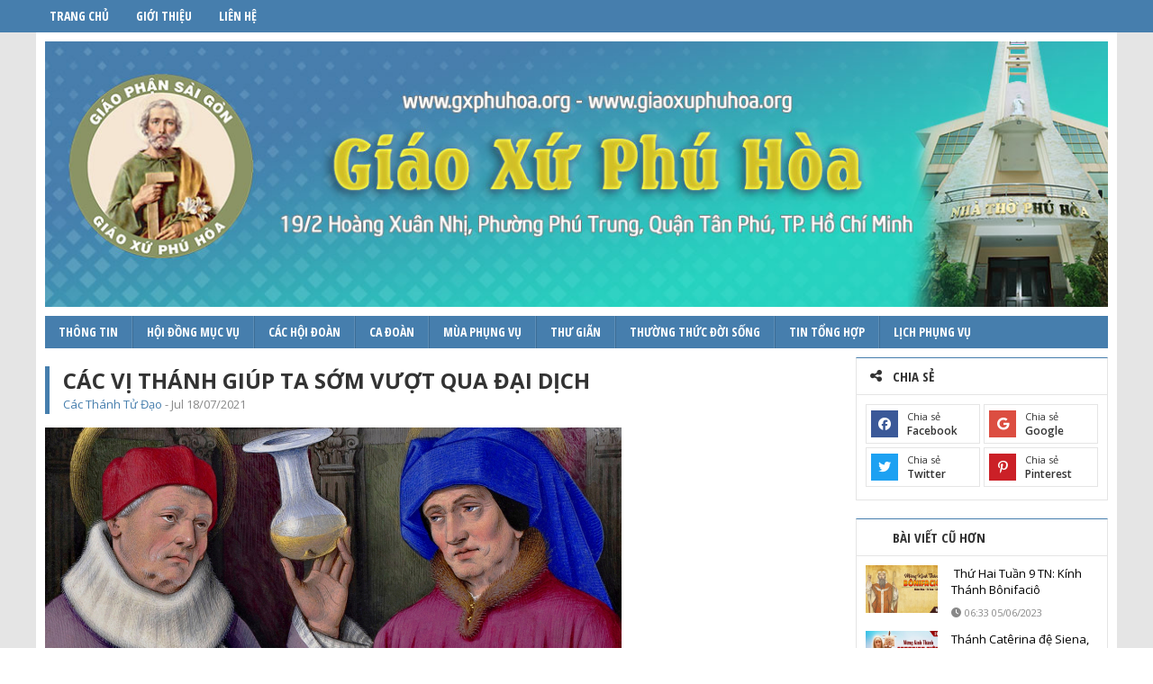

--- FILE ---
content_type: text/html; charset=UTF-8
request_url: https://gxphuhoa.org/cac-vi-thanh-giup-ta-som-vuot-qua-dai-dich/
body_size: 10901
content:
<!DOCTYPE html>
<html lang="en">
<head>
	<meta name="google-site-verification" content="VUa6IUNocXA8KpA8r3XwF8SnbhG5Q_Llyord2qEDMTM" />
	<meta name="viewport" content="width=device-width, initial-scale=1" />
	<meta charset="UTF-8">
	<!-- META FACEBOOK -->
	<meta property="fb:app_id" content="429770550507123"/>
	<meta property="og:url" content="https://gxphuhoa.org/cac-vi-thanh-giup-ta-som-vuot-qua-dai-dich/"> 
	<meta property="og:type" content="article">
	<meta property="og:title" content="Các vị Thánh giúp ta sớm vượt qua đại dịch"> 
	<meta property="og:image" content="https://gxphuhoa.org/wp-content/uploads/2021/07/st-simon-the-stylite-570x285.jpg"> 
	<meta property="og:site_name" content="Các vị Thánh giúp ta sớm vượt qua đại dịch">
	<meta property="og:description" content="Vì thế, ta khó mà biết được khi nào đại dịch này chấm dứt, nhưng ta biết rõ mình cần cầu xin ơn cứu giúp từ trên cao.">
	<!-- META GOOGLE -->
	<meta name="google" content="nositelinkssearchbox" />
	<meta name="description" content="Vì thế, ta khó mà biết được khi nào đại dịch này chấm dứt, nhưng ta biết rõ mình cần cầu xin ơn cứu giúp từ trên cao.">
	<meta name="keywords" content="Các vị Thánh giúp ta sớm vượt qua đại dịch">
	<meta name="robots" content="nofollow" />
	<meta name="googlebot" content="nofollow" />
	<!-- FAVICON -->
	<link rel=icon href="https://gxphuhoa.org/wp-content/themes/maintheme/images/favicon.ico" sizes="16x16" type="image/png">
	<!-- META -->
	<meta name="viewport" content="width=device-width, initial-scale=1" />
	<meta charset="UTF-8">
	<title>Các vị Thánh giúp ta sớm vượt qua đại dịch</title>
	<meta name='robots' content='max-image-preview:large' />
<link rel="alternate" title="oEmbed (JSON)" type="application/json+oembed" href="https://gxphuhoa.org/wp-json/oembed/1.0/embed?url=https%3A%2F%2Fgxphuhoa.org%2Fcac-vi-thanh-giup-ta-som-vuot-qua-dai-dich%2F" />
<link rel="alternate" title="oEmbed (XML)" type="text/xml+oembed" href="https://gxphuhoa.org/wp-json/oembed/1.0/embed?url=https%3A%2F%2Fgxphuhoa.org%2Fcac-vi-thanh-giup-ta-som-vuot-qua-dai-dich%2F&#038;format=xml" />
<style id='wp-img-auto-sizes-contain-inline-css' type='text/css'>
img:is([sizes=auto i],[sizes^="auto," i]){contain-intrinsic-size:3000px 1500px}
/*# sourceURL=wp-img-auto-sizes-contain-inline-css */
</style>
<style id='wp-block-library-inline-css' type='text/css'>
:root{--wp-block-synced-color:#7a00df;--wp-block-synced-color--rgb:122,0,223;--wp-bound-block-color:var(--wp-block-synced-color);--wp-editor-canvas-background:#ddd;--wp-admin-theme-color:#007cba;--wp-admin-theme-color--rgb:0,124,186;--wp-admin-theme-color-darker-10:#006ba1;--wp-admin-theme-color-darker-10--rgb:0,107,160.5;--wp-admin-theme-color-darker-20:#005a87;--wp-admin-theme-color-darker-20--rgb:0,90,135;--wp-admin-border-width-focus:2px}@media (min-resolution:192dpi){:root{--wp-admin-border-width-focus:1.5px}}.wp-element-button{cursor:pointer}:root .has-very-light-gray-background-color{background-color:#eee}:root .has-very-dark-gray-background-color{background-color:#313131}:root .has-very-light-gray-color{color:#eee}:root .has-very-dark-gray-color{color:#313131}:root .has-vivid-green-cyan-to-vivid-cyan-blue-gradient-background{background:linear-gradient(135deg,#00d084,#0693e3)}:root .has-purple-crush-gradient-background{background:linear-gradient(135deg,#34e2e4,#4721fb 50%,#ab1dfe)}:root .has-hazy-dawn-gradient-background{background:linear-gradient(135deg,#faaca8,#dad0ec)}:root .has-subdued-olive-gradient-background{background:linear-gradient(135deg,#fafae1,#67a671)}:root .has-atomic-cream-gradient-background{background:linear-gradient(135deg,#fdd79a,#004a59)}:root .has-nightshade-gradient-background{background:linear-gradient(135deg,#330968,#31cdcf)}:root .has-midnight-gradient-background{background:linear-gradient(135deg,#020381,#2874fc)}:root{--wp--preset--font-size--normal:16px;--wp--preset--font-size--huge:42px}.has-regular-font-size{font-size:1em}.has-larger-font-size{font-size:2.625em}.has-normal-font-size{font-size:var(--wp--preset--font-size--normal)}.has-huge-font-size{font-size:var(--wp--preset--font-size--huge)}.has-text-align-center{text-align:center}.has-text-align-left{text-align:left}.has-text-align-right{text-align:right}.has-fit-text{white-space:nowrap!important}#end-resizable-editor-section{display:none}.aligncenter{clear:both}.items-justified-left{justify-content:flex-start}.items-justified-center{justify-content:center}.items-justified-right{justify-content:flex-end}.items-justified-space-between{justify-content:space-between}.screen-reader-text{border:0;clip-path:inset(50%);height:1px;margin:-1px;overflow:hidden;padding:0;position:absolute;width:1px;word-wrap:normal!important}.screen-reader-text:focus{background-color:#ddd;clip-path:none;color:#444;display:block;font-size:1em;height:auto;left:5px;line-height:normal;padding:15px 23px 14px;text-decoration:none;top:5px;width:auto;z-index:100000}html :where(.has-border-color){border-style:solid}html :where([style*=border-top-color]){border-top-style:solid}html :where([style*=border-right-color]){border-right-style:solid}html :where([style*=border-bottom-color]){border-bottom-style:solid}html :where([style*=border-left-color]){border-left-style:solid}html :where([style*=border-width]){border-style:solid}html :where([style*=border-top-width]){border-top-style:solid}html :where([style*=border-right-width]){border-right-style:solid}html :where([style*=border-bottom-width]){border-bottom-style:solid}html :where([style*=border-left-width]){border-left-style:solid}html :where(img[class*=wp-image-]){height:auto;max-width:100%}:where(figure){margin:0 0 1em}html :where(.is-position-sticky){--wp-admin--admin-bar--position-offset:var(--wp-admin--admin-bar--height,0px)}@media screen and (max-width:600px){html :where(.is-position-sticky){--wp-admin--admin-bar--position-offset:0px}}

/*# sourceURL=wp-block-library-inline-css */
</style><style id='global-styles-inline-css' type='text/css'>
:root{--wp--preset--aspect-ratio--square: 1;--wp--preset--aspect-ratio--4-3: 4/3;--wp--preset--aspect-ratio--3-4: 3/4;--wp--preset--aspect-ratio--3-2: 3/2;--wp--preset--aspect-ratio--2-3: 2/3;--wp--preset--aspect-ratio--16-9: 16/9;--wp--preset--aspect-ratio--9-16: 9/16;--wp--preset--color--black: #000000;--wp--preset--color--cyan-bluish-gray: #abb8c3;--wp--preset--color--white: #ffffff;--wp--preset--color--pale-pink: #f78da7;--wp--preset--color--vivid-red: #cf2e2e;--wp--preset--color--luminous-vivid-orange: #ff6900;--wp--preset--color--luminous-vivid-amber: #fcb900;--wp--preset--color--light-green-cyan: #7bdcb5;--wp--preset--color--vivid-green-cyan: #00d084;--wp--preset--color--pale-cyan-blue: #8ed1fc;--wp--preset--color--vivid-cyan-blue: #0693e3;--wp--preset--color--vivid-purple: #9b51e0;--wp--preset--gradient--vivid-cyan-blue-to-vivid-purple: linear-gradient(135deg,rgb(6,147,227) 0%,rgb(155,81,224) 100%);--wp--preset--gradient--light-green-cyan-to-vivid-green-cyan: linear-gradient(135deg,rgb(122,220,180) 0%,rgb(0,208,130) 100%);--wp--preset--gradient--luminous-vivid-amber-to-luminous-vivid-orange: linear-gradient(135deg,rgb(252,185,0) 0%,rgb(255,105,0) 100%);--wp--preset--gradient--luminous-vivid-orange-to-vivid-red: linear-gradient(135deg,rgb(255,105,0) 0%,rgb(207,46,46) 100%);--wp--preset--gradient--very-light-gray-to-cyan-bluish-gray: linear-gradient(135deg,rgb(238,238,238) 0%,rgb(169,184,195) 100%);--wp--preset--gradient--cool-to-warm-spectrum: linear-gradient(135deg,rgb(74,234,220) 0%,rgb(151,120,209) 20%,rgb(207,42,186) 40%,rgb(238,44,130) 60%,rgb(251,105,98) 80%,rgb(254,248,76) 100%);--wp--preset--gradient--blush-light-purple: linear-gradient(135deg,rgb(255,206,236) 0%,rgb(152,150,240) 100%);--wp--preset--gradient--blush-bordeaux: linear-gradient(135deg,rgb(254,205,165) 0%,rgb(254,45,45) 50%,rgb(107,0,62) 100%);--wp--preset--gradient--luminous-dusk: linear-gradient(135deg,rgb(255,203,112) 0%,rgb(199,81,192) 50%,rgb(65,88,208) 100%);--wp--preset--gradient--pale-ocean: linear-gradient(135deg,rgb(255,245,203) 0%,rgb(182,227,212) 50%,rgb(51,167,181) 100%);--wp--preset--gradient--electric-grass: linear-gradient(135deg,rgb(202,248,128) 0%,rgb(113,206,126) 100%);--wp--preset--gradient--midnight: linear-gradient(135deg,rgb(2,3,129) 0%,rgb(40,116,252) 100%);--wp--preset--font-size--small: 13px;--wp--preset--font-size--medium: 20px;--wp--preset--font-size--large: 36px;--wp--preset--font-size--x-large: 42px;--wp--preset--spacing--20: 0.44rem;--wp--preset--spacing--30: 0.67rem;--wp--preset--spacing--40: 1rem;--wp--preset--spacing--50: 1.5rem;--wp--preset--spacing--60: 2.25rem;--wp--preset--spacing--70: 3.38rem;--wp--preset--spacing--80: 5.06rem;--wp--preset--shadow--natural: 6px 6px 9px rgba(0, 0, 0, 0.2);--wp--preset--shadow--deep: 12px 12px 50px rgba(0, 0, 0, 0.4);--wp--preset--shadow--sharp: 6px 6px 0px rgba(0, 0, 0, 0.2);--wp--preset--shadow--outlined: 6px 6px 0px -3px rgb(255, 255, 255), 6px 6px rgb(0, 0, 0);--wp--preset--shadow--crisp: 6px 6px 0px rgb(0, 0, 0);}:where(.is-layout-flex){gap: 0.5em;}:where(.is-layout-grid){gap: 0.5em;}body .is-layout-flex{display: flex;}.is-layout-flex{flex-wrap: wrap;align-items: center;}.is-layout-flex > :is(*, div){margin: 0;}body .is-layout-grid{display: grid;}.is-layout-grid > :is(*, div){margin: 0;}:where(.wp-block-columns.is-layout-flex){gap: 2em;}:where(.wp-block-columns.is-layout-grid){gap: 2em;}:where(.wp-block-post-template.is-layout-flex){gap: 1.25em;}:where(.wp-block-post-template.is-layout-grid){gap: 1.25em;}.has-black-color{color: var(--wp--preset--color--black) !important;}.has-cyan-bluish-gray-color{color: var(--wp--preset--color--cyan-bluish-gray) !important;}.has-white-color{color: var(--wp--preset--color--white) !important;}.has-pale-pink-color{color: var(--wp--preset--color--pale-pink) !important;}.has-vivid-red-color{color: var(--wp--preset--color--vivid-red) !important;}.has-luminous-vivid-orange-color{color: var(--wp--preset--color--luminous-vivid-orange) !important;}.has-luminous-vivid-amber-color{color: var(--wp--preset--color--luminous-vivid-amber) !important;}.has-light-green-cyan-color{color: var(--wp--preset--color--light-green-cyan) !important;}.has-vivid-green-cyan-color{color: var(--wp--preset--color--vivid-green-cyan) !important;}.has-pale-cyan-blue-color{color: var(--wp--preset--color--pale-cyan-blue) !important;}.has-vivid-cyan-blue-color{color: var(--wp--preset--color--vivid-cyan-blue) !important;}.has-vivid-purple-color{color: var(--wp--preset--color--vivid-purple) !important;}.has-black-background-color{background-color: var(--wp--preset--color--black) !important;}.has-cyan-bluish-gray-background-color{background-color: var(--wp--preset--color--cyan-bluish-gray) !important;}.has-white-background-color{background-color: var(--wp--preset--color--white) !important;}.has-pale-pink-background-color{background-color: var(--wp--preset--color--pale-pink) !important;}.has-vivid-red-background-color{background-color: var(--wp--preset--color--vivid-red) !important;}.has-luminous-vivid-orange-background-color{background-color: var(--wp--preset--color--luminous-vivid-orange) !important;}.has-luminous-vivid-amber-background-color{background-color: var(--wp--preset--color--luminous-vivid-amber) !important;}.has-light-green-cyan-background-color{background-color: var(--wp--preset--color--light-green-cyan) !important;}.has-vivid-green-cyan-background-color{background-color: var(--wp--preset--color--vivid-green-cyan) !important;}.has-pale-cyan-blue-background-color{background-color: var(--wp--preset--color--pale-cyan-blue) !important;}.has-vivid-cyan-blue-background-color{background-color: var(--wp--preset--color--vivid-cyan-blue) !important;}.has-vivid-purple-background-color{background-color: var(--wp--preset--color--vivid-purple) !important;}.has-black-border-color{border-color: var(--wp--preset--color--black) !important;}.has-cyan-bluish-gray-border-color{border-color: var(--wp--preset--color--cyan-bluish-gray) !important;}.has-white-border-color{border-color: var(--wp--preset--color--white) !important;}.has-pale-pink-border-color{border-color: var(--wp--preset--color--pale-pink) !important;}.has-vivid-red-border-color{border-color: var(--wp--preset--color--vivid-red) !important;}.has-luminous-vivid-orange-border-color{border-color: var(--wp--preset--color--luminous-vivid-orange) !important;}.has-luminous-vivid-amber-border-color{border-color: var(--wp--preset--color--luminous-vivid-amber) !important;}.has-light-green-cyan-border-color{border-color: var(--wp--preset--color--light-green-cyan) !important;}.has-vivid-green-cyan-border-color{border-color: var(--wp--preset--color--vivid-green-cyan) !important;}.has-pale-cyan-blue-border-color{border-color: var(--wp--preset--color--pale-cyan-blue) !important;}.has-vivid-cyan-blue-border-color{border-color: var(--wp--preset--color--vivid-cyan-blue) !important;}.has-vivid-purple-border-color{border-color: var(--wp--preset--color--vivid-purple) !important;}.has-vivid-cyan-blue-to-vivid-purple-gradient-background{background: var(--wp--preset--gradient--vivid-cyan-blue-to-vivid-purple) !important;}.has-light-green-cyan-to-vivid-green-cyan-gradient-background{background: var(--wp--preset--gradient--light-green-cyan-to-vivid-green-cyan) !important;}.has-luminous-vivid-amber-to-luminous-vivid-orange-gradient-background{background: var(--wp--preset--gradient--luminous-vivid-amber-to-luminous-vivid-orange) !important;}.has-luminous-vivid-orange-to-vivid-red-gradient-background{background: var(--wp--preset--gradient--luminous-vivid-orange-to-vivid-red) !important;}.has-very-light-gray-to-cyan-bluish-gray-gradient-background{background: var(--wp--preset--gradient--very-light-gray-to-cyan-bluish-gray) !important;}.has-cool-to-warm-spectrum-gradient-background{background: var(--wp--preset--gradient--cool-to-warm-spectrum) !important;}.has-blush-light-purple-gradient-background{background: var(--wp--preset--gradient--blush-light-purple) !important;}.has-blush-bordeaux-gradient-background{background: var(--wp--preset--gradient--blush-bordeaux) !important;}.has-luminous-dusk-gradient-background{background: var(--wp--preset--gradient--luminous-dusk) !important;}.has-pale-ocean-gradient-background{background: var(--wp--preset--gradient--pale-ocean) !important;}.has-electric-grass-gradient-background{background: var(--wp--preset--gradient--electric-grass) !important;}.has-midnight-gradient-background{background: var(--wp--preset--gradient--midnight) !important;}.has-small-font-size{font-size: var(--wp--preset--font-size--small) !important;}.has-medium-font-size{font-size: var(--wp--preset--font-size--medium) !important;}.has-large-font-size{font-size: var(--wp--preset--font-size--large) !important;}.has-x-large-font-size{font-size: var(--wp--preset--font-size--x-large) !important;}
/*# sourceURL=global-styles-inline-css */
</style>

<style id='classic-theme-styles-inline-css' type='text/css'>
/*! This file is auto-generated */
.wp-block-button__link{color:#fff;background-color:#32373c;border-radius:9999px;box-shadow:none;text-decoration:none;padding:calc(.667em + 2px) calc(1.333em + 2px);font-size:1.125em}.wp-block-file__button{background:#32373c;color:#fff;text-decoration:none}
/*# sourceURL=/wp-includes/css/classic-themes.min.css */
</style>
<link rel='stylesheet' id='gxStyleTemplate-css' href='https://gxphuhoa.org/wp-content/themes/maintheme/css/style.min.css?ver=6.9' type='text/css' media='all' />
<link rel='stylesheet' id='gxStyleDeco-css' href='https://gxphuhoa.org/wp-content/themes/muathuongnien/style.css?ver=6.9' type='text/css' media='all' />
<link rel='stylesheet' id='gxStyleNhaChoPhucSinh-css' href='https://gxphuhoa.org/wp-content/themes/maintheme/nha-cho-phuc-sinh/static/css/main.81ab7866.css?ver=6.9' type='text/css' media='all' />
<link rel="https://api.w.org/" href="https://gxphuhoa.org/wp-json/" /><link rel="alternate" title="JSON" type="application/json" href="https://gxphuhoa.org/wp-json/wp/v2/posts/38873" /><link rel="EditURI" type="application/rsd+xml" title="RSD" href="https://gxphuhoa.org/xmlrpc.php?rsd" />
<meta name="generator" content="WordPress 6.9" />
<link rel="canonical" href="https://gxphuhoa.org/cac-vi-thanh-giup-ta-som-vuot-qua-dai-dich/" />
<link rel='shortlink' href='https://gxphuhoa.org/?p=38873' />
</head>
<body>
	<script type="text/javascript">
	window.fbAsyncInit = function() {
		FB.init({
			appId            : '429770550507123',
			autoLogAppEvents : true,
			xfbml            : true,
			version          : 'v9.0'
		});
	};
	</script>
	<script async defer src="https://connect.facebook.net/en_US/sdk.js"></script>
	<div id="gx-container">
    <!--===HEADER===-->
    <div id="headTop" data-head-top>
      <div class="wrapper">
        <div class="menuNav">
          <ul>
            <li><a href="https://gxphuhoa.org">Trang chủ</a></li>
            <li><a class="iAbout fancybox.ajax" href="https://gxphuhoa.org/gioi-thieu-giao-xu/">Giới thiệu</a></li>
            <li><a href="https://gxphuhoa.org/?page_id=25093">Liên hệ</a></li>
          </ul>
        </div>
      </div>
    </div>
    <div class="wrapper">
      <div id="gx-header">
        <div id="headBanner" class="hidden-sm hidden-xs">
          <a href="https://gxphuhoa.org"><img src="https://gxphuhoa.org/wp-content/themes/muathuongnien/images/banner.jpg" alt=""></a>
        </div>
        <div id="headMenu" class="hidden-sm hidden-xs">
          <ul>
            <li><a href="">Thông tin</a>
              <ul>
                	<li class="cat-item cat-item-72"><a href="https://gxphuhoa.org/category/tin-tuc/tai-lieu-tham-khao/">Tài liệu tham khảo</a>
</li>
	<li class="cat-item cat-item-43"><a href="https://gxphuhoa.org/category/tin-tuc/tin-giao-hoi-hoan-vu/">Tin Giáo Hội Hoàn Vũ</a>
</li>
	<li class="cat-item cat-item-44"><a href="https://gxphuhoa.org/category/tin-tuc/tin-giao-hoi-viet-nam/">Tin Giáo Hội Việt Nam</a>
</li>
	<li class="cat-item cat-item-41"><a href="https://gxphuhoa.org/category/tin-tuc/tin-giao-xu/">Tin Giáo Xứ</a>
</li>
              </ul>
            </li>
            <li><a href="">Hội đồng mục vụ</a>
              <ul>
                	<li class="cat-item cat-item-47"><a href="https://gxphuhoa.org/category/giao-xu-phu-hoa/hoi-dong-muc-vu/khu-giao-1-thanh-phero/">Khu Giáo I Thánh Phêrô</a>
</li>
	<li class="cat-item cat-item-48"><a href="https://gxphuhoa.org/category/giao-xu-phu-hoa/hoi-dong-muc-vu/khu-giao-2-thanh-giuse/">Khu Giáo II Thánh Giuse</a>
</li>
	<li class="cat-item cat-item-49"><a href="https://gxphuhoa.org/category/giao-xu-phu-hoa/hoi-dong-muc-vu/khu-giao-3-thanh-martino/">Khu Giáo III Thánh Martinô</a>
</li>
	<li class="cat-item cat-item-50"><a href="https://gxphuhoa.org/category/giao-xu-phu-hoa/hoi-dong-muc-vu/khu-giao-4-duc-me-vo-nhiem/">Khu Giáo IV Đức Mẹ Vô Nhiễm</a>
</li>
	<li class="cat-item cat-item-51"><a href="https://gxphuhoa.org/category/giao-xu-phu-hoa/hoi-dong-muc-vu/khu-giao-5-thanh-phaolo/">Khu Giao V Thánh Phaolô Tông Đồ</a>
</li>
	<li class="cat-item cat-item-52"><a href="https://gxphuhoa.org/category/giao-xu-phu-hoa/hoi-dong-muc-vu/khu-giao-6-thanh-phanxico-xavie/">Khu Giao VI Thánh Phanxicô Xavie</a>
</li>
              </ul>
            </li>
            <li><a href="">Các hội đoàn</a>
              <ul>
                	<li class="cat-item cat-item-28"><a href="https://gxphuhoa.org/category/cac-hoi-doan/ban-caritas-phu-hoa/">Ban Caritas Phú Hòa</a>
</li>
	<li class="cat-item cat-item-274"><a href="https://gxphuhoa.org/category/cac-hoi-doan/ban-doc-sach/">Ban Đọc Sách</a>
</li>
	<li class="cat-item cat-item-195"><a href="https://gxphuhoa.org/category/cac-hoi-doan/ban-ke-liet/">Ban Kẻ Liệt</a>
</li>
	<li class="cat-item cat-item-24"><a href="https://gxphuhoa.org/category/cac-hoi-doan/ban-le-sinh/">Ban Lễ Sinh</a>
</li>
	<li class="cat-item cat-item-27"><a href="https://gxphuhoa.org/category/cac-hoi-doan/gia-dinh-pttt/">GIA ĐÌNH PTTT</a>
</li>
	<li class="cat-item cat-item-26"><a href="https://gxphuhoa.org/category/cac-hoi-doan/hoi-cac-ba-me-cong-giao/">Hội Các Bà Mẹ Công Giáo</a>
</li>
	<li class="cat-item cat-item-30"><a href="https://gxphuhoa.org/category/cac-hoi-doan/huynh-doan-da-minh/">Huynh Đoàn Đa Minh</a>
</li>
	<li class="cat-item cat-item-29"><a href="https://gxphuhoa.org/category/cac-hoi-doan/legio-mariae/">Legio Mariae</a>
</li>
	<li class="cat-item cat-item-166"><a href="https://gxphuhoa.org/category/cac-hoi-doan/muc-vu-truyen-thong/">Mục Vụ Truyền Thông</a>
<ul class='children'>
	<li class="cat-item cat-item-171"><a href="https://gxphuhoa.org/category/cac-hoi-doan/muc-vu-truyen-thong/chia-se-kinh-nghiem/">Chia sẻ kinh nghiệm</a>
</li>
	<li class="cat-item cat-item-169"><a href="https://gxphuhoa.org/category/cac-hoi-doan/muc-vu-truyen-thong/doi-net-ve-ban-truyen-thong/">Đôi Nét Về Ban Truyền Thông</a>
</li>
	<li class="cat-item cat-item-167"><a href="https://gxphuhoa.org/category/cac-hoi-doan/muc-vu-truyen-thong/hoat-dong-truyen-thong/">Hoạt Động Truyền Thông</a>
</li>
	<li class="cat-item cat-item-172"><a href="https://gxphuhoa.org/category/cac-hoi-doan/muc-vu-truyen-thong/loan-bao-tin-mung/">Loan Báo Tin Mừng</a>
</li>
	<li class="cat-item cat-item-170"><a href="https://gxphuhoa.org/category/cac-hoi-doan/muc-vu-truyen-thong/thanh-mattheu-bon-mang/">Thánh Matthêu Bổn Mạng</a>
</li>
</ul>
</li>
	<li class="cat-item cat-item-10"><a href="https://gxphuhoa.org/category/cac-hoi-doan/thieu-nhi-thanh-the/">Thiếu Nhi Thánh Thể</a>
</li>
	<li class="cat-item cat-item-204"><a href="https://gxphuhoa.org/category/cac-hoi-doan/tntt/">TNTT</a>
</li>
              </ul>
            </li>
            <li><a href="">Ca đoàn</a>
              <ul>
                	<li class="cat-item cat-item-89"><a href="https://gxphuhoa.org/category/cac-ca-doan/ban-hat-cac-ba-me/">Ban Hát Các Bà Mẹ</a>
</li>
	<li class="cat-item cat-item-194"><a href="https://gxphuhoa.org/category/cac-ca-doan/ban-hat-gdpttt/">Ban hát GĐPTTT</a>
</li>
	<li class="cat-item cat-item-193"><a href="https://gxphuhoa.org/category/cac-ca-doan/ban-hat-thieu-nhi/">Ban hát thiếu nhi</a>
</li>
	<li class="cat-item cat-item-91"><a href="https://gxphuhoa.org/category/cac-ca-doan/celilia/">Cecilia</a>
</li>
	<li class="cat-item cat-item-90"><a href="https://gxphuhoa.org/category/cac-ca-doan/gioan-baotixita/">Gioan Baotixita</a>
</li>
              </ul>
            </li>
            <li><a href="">Mùa phụng vụ</a>
              <ul>
                	<li class="cat-item cat-item-6"><a href="https://gxphuhoa.org/category/mua-phung-vu/mua-chay/">Mùa Chay</a>
</li>
	<li class="cat-item cat-item-5"><a href="https://gxphuhoa.org/category/mua-phung-vu/mua-phuc-sinh/">Mùa Phục Sinh</a>
</li>
	<li class="cat-item cat-item-7"><a href="https://gxphuhoa.org/category/mua-phung-vu/mua-thuong-nien/">Mùa Thường Niên</a>
</li>
	<li class="cat-item cat-item-31"><a href="https://gxphuhoa.org/category/mua-phung-vu/mua-vong/">Mùa Vọng</a>
</li>
	<li class="cat-item cat-item-159"><a href="https://gxphuhoa.org/category/mua-phung-vu/mua-xuan/">Mùa Xuân</a>
</li>
	<li class="cat-item cat-item-203"><a href="https://gxphuhoa.org/category/mua-phung-vu/nam-thanh-thanh-giuse-mua-phung-vu/">Năm Thánh Thánh Giuse</a>
</li>
	<li class="cat-item cat-item-156"><a href="https://gxphuhoa.org/category/mua-phung-vu/thang-cac-dang-linh-hon/">Tháng Các Đẳng Linh Hồn</a>
</li>
	<li class="cat-item cat-item-155"><a href="https://gxphuhoa.org/category/mua-phung-vu/thang-hoa/">Tháng Hoa</a>
</li>
	<li class="cat-item cat-item-152"><a href="https://gxphuhoa.org/category/mua-phung-vu/thang-man-coi/">Tháng Mân Côi</a>
</li>
              </ul>
            </li>
            <li><a href="">Thư giãn</a>
              <ul>
                	<li class="cat-item cat-item-36"><a href="https://gxphuhoa.org/category/thu-gian/chuyen-do-day/">Chuyện Đó Đây</a>
</li>
	<li class="cat-item cat-item-34"><a href="https://gxphuhoa.org/category/thu-gian/chuyen-phiem-dao-doi/">Chuyện Phiếm Đạo Đời</a>
</li>
	<li class="cat-item cat-item-35"><a href="https://gxphuhoa.org/category/thu-gian/chuyen-thieu-nhi/">Chuyện Thiếu Nhi</a>
</li>
              </ul>
            </li>
            <li><a href="">Thường thức đời sống</a>
              <ul>
                	<li class="cat-item cat-item-62"><a href="https://gxphuhoa.org/category/thuong-thuc-doi-song/chia-se/">Chia Sẻ</a>
</li>
	<li class="cat-item cat-item-63"><a href="https://gxphuhoa.org/category/thuong-thuc-doi-song/giao-duc/">Giáo Dục</a>
</li>
	<li class="cat-item cat-item-65"><a href="https://gxphuhoa.org/category/thuong-thuc-doi-song/nu-cong-gia-chanh/">Nữ Công Gia Chánh</a>
</li>
	<li class="cat-item cat-item-66"><a href="https://gxphuhoa.org/category/thuong-thuc-doi-song/suc-khoe-benh-tat/">Sức Khỏe và Bệnh Tật</a>
</li>
              </ul>
            </li>
            <li><a href="">Tin tổng hợp</a>
              <ul>
                	<li class="cat-item cat-item-131"><a href="https://gxphuhoa.org/category/tin-tong-hop/khoa-hoc-ky-thuat/">Khoa Học- Kỹ Thuật</a>
</li>
	<li class="cat-item cat-item-132"><a href="https://gxphuhoa.org/category/tin-tong-hop/thoi-su/">Thời Sự</a>
</li>
	<li class="cat-item cat-item-133"><a href="https://gxphuhoa.org/category/tin-tong-hop/van-hoa/">Văn Hóa</a>
</li>
              </ul>
            </li>
            <li><a href="https://gxphuhoa.org/category/phung-vu/linh-phung-vu-thang/">Lịch phụng vụ</a></li>
          </ul>
        </div>
        <div id="headMobile">
          <div class="logo">
            <a href="https://gxphuhoa.org"><img src="https://gxphuhoa.org/wp-content/themes/maintheme/images/logo.png" alt=""></a>
          </div>
          <div class="hotlineMobile"><a href="tel:0903378512"></a></div>
          <div class="menuMobile"><div class="iconMenu"><div class="styleMenu"></div></div></div>
        </div>
      </div>
      <!--===CONTENT===-->
      <div id="gx-content"><script type="application/ld+json">
{
  "@context": "http://schema.org/",
  "@type": "NewsArticle",
  "mainEntityOfPage":{ 
    "@type":"WebPage",
    "@id":"https://gxphuhoa.org/cac-vi-thanh-giup-ta-som-vuot-qua-dai-dich/"
  },
  "headline": "Các vị Thánh giúp ta sớm vượt qua đại dịch",
  "description": "Vì thế, ta khó mà biết được khi nào đại dịch này chấm dứt, nhưng ta biết rõ mình cần cầu xin ơn cứu giúp từ trên cao.
",
  "image": {
    "@type": "ImageObject",
    "url": "https://gxphuhoa.org/wp-content/uploads/2021/07/st-simon-the-stylite-570x285.jpg",  
    "width" : 720,
    "height" : 480 
  },
  "datePublished": "2021-07-18 05:33",
  "dateModified": "2021-07-18 05:33",
  "author": { 
    "@type": "Person",
    "name": "https://gxphuhoa.org"
  },
  "publisher": {
    "@type": "Organization",
    "name": "https://gxphuhoa.org",
    "logo": { 
      "@type": "ImageObject",
      "url": "https://gxphuhoa.org/wp-content/themes/maintheme/images/logo.png"
    }
  }
}
</script>
<div class="single-fixed">
	<div class="wrapper">
		<div class="left">
			<div class="lg hidden-sm hidden-xs"><img src="https://gxphuhoa.org/wp-content/themes/maintheme/images/logo.png" alt=""></div>
			<div class="cat hidden-sm hidden-xs">Các Thánh Tử Đạo</div>
			<div class="title">Các vị Thánh giúp ta sớm vượt qua đại dịch</div>
		</div>
		<div class="social" data-share>
			<ul>
				<li><a class="share-facebook" data-share-facebook style="background-color: #3b5998"><i class="fa fa-facebook"></i></a></li>
				<li><a href="https://plus.google.com/share?url=https://gxphuhoa.org/cac-vi-thanh-giup-ta-som-vuot-qua-dai-dich/" onclick="javascript:window.open(this.href,'', 'menubar=no,toolbar=no,resizable=yes,scrollbars=yes,height=600,width=600,hl=vi');return false;"  style="background-color: #dc4e41;" title=""><i class="fa fa-google"></i></a></li>
				<li><a href="http://www.twitter.com/share?url=https://gxphuhoa.org/cac-vi-thanh-giup-ta-som-vuot-qua-dai-dich/" style="background-color: #1da1f2;"><i class="fa fa-twitter"></i></a></li>
				<li><a href="" title="" style="background-color: #cb2027;"><i class="fa fa-pinterest-p"></i></a></li>
			</ul>
		</div>
	</div>
</div>
<div class="row">
	<div class="col-lg-9 col-md-9 col-sm-12 col-xs-12">
		<div class="the-wrap">
			<div class="the-title"><h1>Các vị Thánh giúp ta sớm vượt qua đại dịch</h1></div>
			<div class="the-date"><span>Các Thánh Tử Đạo</span> - Jul 18/07/2021</div>
		</div>
		<div class="the-content">
			<p style="text-align: justify;">
	<span style="font-size:16px;"><img decoding="async" alt="Các  vị Thánh giúp ta sớm vượt qua đại dịch" src="https://tgpsaigon.net/Images/Articles/LargeImages/16072021_160357.jpg" /></span>
</p>
<p style="text-align: justify;">
	<span style="font-size:16px;"><a href="https://tgpsaigon.net/bai-viet/cacvi-thanh-giup-ta-som-vuot-qua-dai-dich-63903">TGPSG</a>&nbsp;/&nbsp;<a href="https://aleteia.org/2021/07/11/8-saints-we-need-to-pull-us-out-of-the-pandemic/">Aleteia</a>&nbsp;&#8212; Năm vừa qua l&agrave; một năm đầy kh&oacute; khăn đối với nhiều người tr&ecirc;n thế giới, v&agrave; ngay khi mọi thứ bắt đầu trở lại b&igrave;nh thường, sự gia tăng c&aacute;c ca nhiễm Covid-19 mới đang khiến nhiều khu vực phải quay trở lại t&igrave;nh trạng phong tỏa.</span>
</p>
<p style="text-align: justify;">
	<span style="font-size:16px;">V&igrave; thế, ta kh&oacute; m&agrave; biết được khi n&agrave;o đại dịch n&agrave;y chấm dứt, nhưng ta biết r&otilde; m&igrave;nh cần cầu xin ơn cứu gi&uacute;p từ tr&ecirc;n cao.</span>
</p>
<p style="text-align: justify;">
	<span style="font-size:16px;">Ta h&atilde;y cậy nhờ c&aacute;c vị Th&aacute;nh, nhất l&agrave; những Đấng c&oacute; những trải nghiệm đặc biệt, gi&uacute;p ta sớm vượt qua dịch bệnh, sẵn s&agrave;ng gặp gỡ ta trong b&igrave;nh an của Đức Gi&ecirc;su Kit&ocirc;.</span></p>
<p>	<span style="font-size:18px;"><strong>1. Th&aacute;nh Josemar&iacute;a Escriv&aacute;</strong></span>
</p>
<p style="text-align: justify;">
	<br />
	<span style="font-size:16px;"><img decoding="async" alt="" src="https://tgpsaigon.net/Images/Articles/DetailImages//josemaria-escriva.jpg" /></span><br />
	&nbsp;
</p>
<p style="text-align: justify;">
	<span style="font-size:16px;">Vị Th&aacute;nh của đời sống thường nhật n&agrave;y l&agrave; vị chuyển cầu mạnh mẽ c&oacute; thể gi&uacute;p thế giới trở về t&igrave;nh trạng b&igrave;nh thường.</span></p>
<p>	<span style="font-size:18px;"><strong>2. Th&aacute;nh Padre Pi&ocirc;</strong></span>
</p>
<p style="text-align: justify;">
	<br />
	<span style="font-size:16px;"><img decoding="async" alt="" src="https://tgpsaigon.net/Images/Articles/DetailImages//padre-pio.jpg" /></span><br />
	&nbsp;
</p>
<p style="text-align: justify;">
	<span style="font-size:16px;">Cha Th&aacute;nh Pi&ocirc; năm dấu từng sống qua dịch c&uacute;m T&acirc;y Ban Nha kinh ho&agrave;ng v&agrave; hết l&ograve;ng cầu nguyện khi những người th&acirc;n y&ecirc;u của ng&agrave;i qua đời v&igrave; dịch c&uacute;m.</span></p>
<p>	<span style="font-size:18px;"><strong>3. Hai Th&aacute;nh Louis v&agrave; Z&eacute;lie Martin</strong></span>
</p>
<p style="text-align: justify;">
	<br />
	<span style="font-size:16px;"><img decoding="async" alt="" src="https://tgpsaigon.net/Images/Articles/DetailImages//louis-zelie-martin-saints.jpg" /></span><br />
	&nbsp;
</p>
<p style="text-align: justify;">
	<span style="font-size:16px;">Song th&acirc;n th&aacute;nh thiện n&agrave;y của Th&aacute;nh T&ecirc;r&ecirc;sa H&agrave;i đồng Gi&ecirc;su nhắc ch&uacute;ng ta tầm quan trọng của đời sống gia đ&igrave;nh, biến tổ ấm của m&igrave;nh th&agrave;nh nơi th&aacute;nh.</span></p>
<p>	<span style="font-size:18px;"><strong>4. Th&aacute;nh Homobonus</strong></span>
</p>
<p style="text-align: justify;">
	<br />
	<span style="font-size:16px;"><img decoding="async" alt="" src="https://tgpsaigon.net/Images/Articles/DetailImages//saint-homobonus.jpg" /></span><br />
	&nbsp;
</p>
<p style="text-align: justify;">
	<span style="font-size:16px;">Th&aacute;nh Homobonus l&agrave; vị th&aacute;nh bảo trợ cho c&aacute;c chủ doanh nghiệp v&agrave; nh&agrave; b&aacute;n lẻ, l&agrave; những người đang rất cần những lời cầu nguyện trong đại dịch.</span></p>
<p>	<span style="font-size:18px;"><strong>5. Th&aacute;nh Simon Cột</strong></span>
</p>
<p style="text-align: justify;">
	<br />
	<span style="font-size:16px;"><img decoding="async" alt="" src="https://tgpsaigon.net/Images/Articles/DetailImages//st-simon-the-stylite.jpg" /></span><br />
	&nbsp;
</p>
<p style="text-align: justify;">
	<span style="font-size:16px;">Vị Th&aacute;nh n&agrave;y đ&atilde; sống biệt lập tr&ecirc;n một c&acirc;y cột trong 37 năm, cho ch&uacute;ng ta thấy sự ki&ecirc;n tr&igrave; trong kinh nghiệm sống &lsquo;gi&atilde;n c&aacute;ch&rsquo; của ng&agrave;i.</span></p>
<p>	<span style="font-size:18px;"><strong>6. Th&aacute;nh Cosma v&agrave; Th&aacute;nh Đamian&ocirc;</strong></span>
</p>
<p style="text-align: justify;">
	<br />
	<span style="font-size:16px;"><img decoding="async" alt="" src="https://tgpsaigon.net/Images/Articles/DetailImages//cosmas-and-damian.jpg" /><br />
	Hai anh em sinh đ&ocirc;i n&agrave;y l&agrave; những y sĩ giỏi, c&oacute; c&aacute;i nh&igrave;n tổng qu&aacute;t về y học, biết chữa trị con người to&agrave;n diện, cả về thể x&aacute;c lẫn t&acirc;m hồn.</span>
</p>
<p style="text-align: right;">
	<span style="font-size:16px;"><em>Philip Kosloski (<a href="https://aleteia.org/2021/07/11/8-saints-we-need-to-pull-us-out-of-the-pandemic/">Aleteia</a>)<br />
	Ngọc Tỷ (<a href="https://tgpsaigon.net/bai-viet/cacvi-thanh-giup-ta-som-vuot-qua-dai-dich-63903">TGPSG</a>) chuyển ngữ</em></span>
</p>
<p style="text-align: right;">
	<span style="font-size:16px;"><em>Theo: TGPSaigon.net</em></span></p>
		</div>
	</div>
	<div class="col-lg-3 col-md-3 col-sm-12 col-xs-12">
		<div class="boxSidebar sidebar-single">
	<div class="title fa-share-alt">Chia sẻ</div>
	<div class="content">
		<div class="ds_share" data-share>
			<ul>
				<li>
					<div class="item-share">
						<a class="share-facebook" href="javascript:void(0)" title="" data-share-facebook></a>
						<div class="icon" style="background-color: #3b5998"><i class="fab fa-facebook"></i></div>
						<div class="tend">
							<div class="t1">Chia sẻ</div>
							<div class="t2">Facebook</div>
						</div>
					</div>
				</li>
				<li>
					<div class="item-share">
						<a href="https://plus.google.com/share?url=https://gxphuhoa.org/cac-vi-thanh-giup-ta-som-vuot-qua-dai-dich/" onclick="javascript:window.open(this.href,'', 'menubar=no,toolbar=no,resizable=yes,scrollbars=yes,height=600,width=600,hl=vi');return false;" title=""></a>
						<div class="icon" style="background-color: #dc4e41;"><i class="fab fa-google"></i></div>
						<div class="tend">
							<div class="t1">Chia sẻ</div>
							<div class="t2">Google</div>
						</div>
					</div>
				</li>
				<li>
					<div class="item-share">
						<a href="http://www.twitter.com/share?url=https://gxphuhoa.org/cac-vi-thanh-giup-ta-som-vuot-qua-dai-dich/" title=""></a>
						<div class="icon" style="background-color: #1da1f2;"><i class="fab fa-twitter"></i></div>
						<div class="tend">
							<div class="t1">Chia sẻ</div>
							<div class="t2">Twitter</div>
						</div>
					</div>
				</li>
				<li>
					<div class="item-share">
						<a href="" title=""></a>
						<div class="icon" style="background-color: #cb2027;"><i class="fab fa-pinterest-p"></i></div>
						<div class="tend">
							<div class="t1">Chia sẻ</div>
							<div class="t2">Pinterest</div>
						</div>
					</div>
				</li>
			</ul>
		</div>
	</div>
</div>
<div class="boxSidebar">
	<div class="title fa-newspaper-o">Bài viết cũ hơn</div>
	<div class="content">
		<div class="listRandom">
		<div class="news v2">
	<div class="img">
		<a href="https://gxphuhoa.org/thu-hai-tuan-9-tn-kinh-thanh-bonifacio/" style="background-image: url(https://gxphuhoa.org/wp-content/uploads/2023/06/Thanh-Bonifacio-570x320.jpg);"></a>
	</div>
	<div class="caption">
		<div class="tend">
			<h3><a href="https://gxphuhoa.org/thu-hai-tuan-9-tn-kinh-thanh-bonifacio/"> Thứ Hai Tuần 9 TN:  Kính Thánh Bônifaciô</a></h3>
		</div>
		<div class="date">06:33 05/06/2023</div>
	</div>
</div><div class="news v2">
	<div class="img">
		<a href="https://gxphuhoa.org/thanh-caterina-de-siena-dtts-2/" style="background-image: url(https://gxphuhoa.org/wp-content/uploads/2023/04/thanh-catarita-29-04-570x320.jpg);"></a>
	</div>
	<div class="caption">
		<div class="tend">
			<h3><a href="https://gxphuhoa.org/thanh-caterina-de-siena-dtts-2/">Thánh Catêrina đệ Siena, Đtts</a></h3>
		</div>
		<div class="date">05:44 29/04/2023</div>
	</div>
</div><div class="news v2">
	<div class="img">
		<a href="https://gxphuhoa.org/thanh-phaolo-miki-va-cac-ban-tu-dao/" style="background-image: url(https://gxphuhoa.org/wp-content/uploads/2023/02/Phaolo-Miki-06-02-570x320.jpg);"></a>
	</div>
	<div class="caption">
		<div class="tend">
			<h3><a href="https://gxphuhoa.org/thanh-phaolo-miki-va-cac-ban-tu-dao/">Thánh Phaolô Miki và các bạn tử đạo</a></h3>
		</div>
		<div class="date">06:02 06/02/2023</div>
	</div>
</div><div class="news v2">
	<div class="img">
		<a href="https://gxphuhoa.org/thanh-cornelius-ghtd-va-cyprian-gmtd/" style="background-image: url(https://gxphuhoa.org/wp-content/uploads/2022/09/thanh-Cornelio-570x320.jpg);"></a>
	</div>
	<div class="caption">
		<div class="tend">
			<h3><a href="https://gxphuhoa.org/thanh-cornelius-ghtd-va-cyprian-gmtd/">Thánh Cornelius, Ghtđ và Cyprian, Gmtđ</a></h3>
		</div>
		<div class="date">05:26 16/09/2022</div>
	</div>
</div><div class="news v2">
	<div class="img">
		<a href="https://gxphuhoa.org/thanh-nu-ane-le-thi-thanh-de-12-thang-7/" style="background-image: url(https://gxphuhoa.org/wp-content/uploads/2022/07/Thanh-Anre-Le-Thi-Thanh.jpeg);"></a>
	</div>
	<div class="caption">
		<div class="tend">
			<h3><a href="https://gxphuhoa.org/thanh-nu-ane-le-thi-thanh-de-12-thang-7/">Thánh nữ  Anê LÊ THỊ THÀNH (Đê) 12 tháng 7</a></h3>
		</div>
		<div class="date">07:36 12/07/2022</div>
	</div>
</div><div class="news v2">
	<div class="img">
		<a href="https://gxphuhoa.org/ngay-13-12-thanh-lucia-trinh-nu-tu-dao/" style="background-image: url(https://gxphuhoa.org/wp-content/uploads/2021/12/Thanh-lucia-570x320.jpg);"></a>
	</div>
	<div class="caption">
		<div class="tend">
			<h3><a href="https://gxphuhoa.org/ngay-13-12-thanh-lucia-trinh-nu-tu-dao/">Ngày 13/12: Thánh Lucia, Trinh nữ, Tử đạo</a></h3>
		</div>
		<div class="date">06:21 13/12/2021</div>
	</div>
</div><div class="news v2">
	<div class="img">
		<a href="https://gxphuhoa.org/y-nghia-ngay-le-cac-thanh/" style="background-image: url(https://gxphuhoa.org/wp-content/uploads/2021/10/cac-thanh-nam-nu-570x321.jpg);"></a>
	</div>
	<div class="caption">
		<div class="tend">
			<h3><a href="https://gxphuhoa.org/y-nghia-ngay-le-cac-thanh/">Ý nghĩa ngày lễ Các Thánh</a></h3>
		</div>
		<div class="date">11:32 31/10/2021</div>
	</div>
</div><div class="news v2">
	<div class="img">
		<a href="https://gxphuhoa.org/ngay-06-07-thanh-maria-goretti-dong-trinh-tu-dao-2/" style="background-image: url(https://gxphuhoa.org/wp-content/uploads/2021/07/Maria-Goretti-570x321.jpg);"></a>
	</div>
	<div class="caption">
		<div class="tend">
			<h3><a href="https://gxphuhoa.org/ngay-06-07-thanh-maria-goretti-dong-trinh-tu-dao-2/">Ngày 06/07: Thánh Maria Goretti, đồng trinh tử đạo</a></h3>
		</div>
		<div class="date">06:26 06/07/2021</div>
	</div>
</div><div class="news v2">
	<div class="img">
		<a href="https://gxphuhoa.org/ngay-28-05-phaolo-tran-van-hanh-tu-dao-ngay-28-05-1827/" style="background-image: url(https://gxphuhoa.org/wp-content/uploads/2020/05/Thanh-Phaolo-tran-Van-Hanh.jpg);"></a>
	</div>
	<div class="caption">
		<div class="tend">
			<h3><a href="https://gxphuhoa.org/ngay-28-05-phaolo-tran-van-hanh-tu-dao-ngay-28-05-1827/">Ngày 28/05: Phaolô Trần Văn Hạnh, tử đạo ngày 28/05/1827</a></h3>
		</div>
		<div class="date">06:59 28/05/2020</div>
	</div>
</div><div class="news v2">
	<div class="img">
		<a href="https://gxphuhoa.org/thanh-xe-xi-li-a-trinh-nu-tu-dao/" style="background-image: url(https://gxphuhoa.org/wp-content/uploads/2018/11/Thnah-Cecilia-563x352.jpg);"></a>
	</div>
	<div class="caption">
		<div class="tend">
			<h3><a href="https://gxphuhoa.org/thanh-xe-xi-li-a-trinh-nu-tu-dao/">THÁNH XÊ-XI-LI-A, trinh nữ, tử đạo</a></h3>
		</div>
		<div class="date">20:42 21/11/2019</div>
	</div>
</div>		</div>
	</div>
</div>	</div>
</div>			</div>
		</div>
		<!--===FOOTER===-->
		<footer id="gx-footer">
			<div id="footerMain">
				<div class="wrapper">
					<div class="row">
						<div class="col-lg-4 col-md-4 col-sm-12 col-xs-12">
							<div class="boxBot">
								<div class="title">Ban truyền thông giáo xứ Phú Hòa</div>
								<div class="content">
									<div class="addressFoot">
										<div class="be fa-home">19/2 Hoàng Xuân Nhị, P. Phú Trung, Q. Tân Phú, Tp. HCM</div>
										<div class="be fa-envelope"><a href="mailto:mvttgxphuhoa@gmail.com">mvttgxphuhoa@gmail.com</a></div>
										<div class="be fa-globe"><a href="http://gxphuhoa.org">http://gxphuhoa.org</a></div>
										<!-- <div class="be fa-map-marker"><a class="viewMap fancybox.iframe" href="https://www.google.com/maps/embed?pb=!1m18!1m12!1m3!1d3919.450407767398!2d106.6431533148018!3d10.776774062134153!2m3!1f0!2f0!3f0!3m2!1i1024!2i768!4f13.1!3m3!1m2!1s0x31752ebbeb104883%3A0xbc67f7512a83dc9b!2zR2nDoW8gWOG7qSBQaMO6IEjDsmE!5e0!3m2!1svi!2s!4v1506331367780">Xem bản đồ</a></div> -->
									</div>
								</div>
							</div>
						</div>
            <div class="col-lg-8 col-md-8 col-sm-12 col-xs-12 hidden-sm hidden-xs">
              <div class="row">
                <div class="col-lg-4 col-md-4 col-sm-12 col-xs-12">
                  <div class="boxBot">
                    <div class="title">Giáo Xứ Phú Hòa</div>
                    <div class="content">
                      <div class="botLink">
                        <ul>
                          <li><a href="https://gxphuhoa.org">Trang chủ</a></li>
                          <li><a class="iAbout fancybox.ajax" href="https://gxphuhoa.org/gioi-thieu-giao-xu/">Giới thiệu</a></li>
                          <li><a href="http://thuvienanh.gxphuhoa.org">Thư viện ảnh</a></li>
                          <li><a href="https://gxphuhoa.org/tin-tuc-tong-hop/">Lưu trữ</a></li>
                          <li><a href="https://gxphuhoa.org/?page_id=25093">Liên hệ</a></li>
                        </ul>
                      </div>
                    </div>
                  </div>
                </div>
                <div class="col-lg-4 col-md-4 col-sm-12 col-xs-12">
                  <div class="boxBot">
                    <div class="title">Mạng xã hội</div>
                    <div class="content">
                      <div class="socialFoot">
                        <ul>
                          <li><a target="_blank" href="https://www.facebook.com/gxphuhoa/"><i class="fab fa-facebook"></i><span>facebook</span></a></li>
                          <li><a target="_blank" href=""><i class="fab fa-twitter"></i><span>Twitter</span></a></li>
                          <li><a target="_blank" href=""><i class="fab fa-google"></i><span>Google</span></a></li>
                          <li><a target="_blank" href="https://www.youtube.com/user/MVTTGxPhuHoa"><i class="fab fa-youtube"></i><span>Youtube</span></a></li>
                        </ul>
                      </div>
                    </div>
                  </div>
                </div>
                <div class="col-lg-4 col-md-4 col-sm-12 col-xs-12">
                  <div class="boxBot">
                    <div class="title">Hỗ trợ độc giả</div>
                    <div class="content">
                      <div class="hotlineFoot">
                        <div class="title">Hỗ trợ nội dung</div>
                        <div class="hotline"><a href="0903378512"><span>090.337.8512</span></a></div>
                        <div class="title">Hỗ trợ hình ảnh</div>
                        <div class="hotline"><a href="0903378512"><span>090.337.8512</span></a></div>
                        <div class="title">Hỗ trợ kỹ thuật</div>
                        <div class="hotline"><a href="0373996947"><span>0373.996.947</span></a></div>
                      </div>
                    </div>
                  </div>
                </div>
              </div>
            </div>
					</div>
				</div>
			</div>
			<div id="footerBot">
				<div class="wrapper">
					<div class="copyright">
						<div class="be">Power by <a href="http://wordpress.org">Wordpress</a></div>
						<!-- <div class="be">Design by <a href="mailto:minhngoc.ith@gmail.com">minhngoc.ith</a></div> -->
					</div>
				</div>
			</div>
		</footer>
		<!--==BEGIN: MENU_MOBILE_NAV==-->
	    <div class="menuMobile" data-menu-mobile>
	      <div class="divmm">
	        <div class="mmContent">
	          <div class="mmMenu">
	            <ul>
								<li><a href="https://gxphuhoa.org">Trang chủ</a></li>
								<li><a href="">Thông tin</a>
									<ul>
											<li class="cat-item cat-item-72"><a href="https://gxphuhoa.org/category/tin-tuc/tai-lieu-tham-khao/">Tài liệu tham khảo</a>
</li>
	<li class="cat-item cat-item-43"><a href="https://gxphuhoa.org/category/tin-tuc/tin-giao-hoi-hoan-vu/">Tin Giáo Hội Hoàn Vũ</a>
</li>
	<li class="cat-item cat-item-44"><a href="https://gxphuhoa.org/category/tin-tuc/tin-giao-hoi-viet-nam/">Tin Giáo Hội Việt Nam</a>
</li>
	<li class="cat-item cat-item-41"><a href="https://gxphuhoa.org/category/tin-tuc/tin-giao-xu/">Tin Giáo Xứ</a>
</li>
									</ul>
								</li>
								<li><a href="">Hội đồng mục vụ</a>
									<ul>
											<li class="cat-item cat-item-47"><a href="https://gxphuhoa.org/category/giao-xu-phu-hoa/hoi-dong-muc-vu/khu-giao-1-thanh-phero/">Khu Giáo I Thánh Phêrô</a>
</li>
	<li class="cat-item cat-item-48"><a href="https://gxphuhoa.org/category/giao-xu-phu-hoa/hoi-dong-muc-vu/khu-giao-2-thanh-giuse/">Khu Giáo II Thánh Giuse</a>
</li>
	<li class="cat-item cat-item-49"><a href="https://gxphuhoa.org/category/giao-xu-phu-hoa/hoi-dong-muc-vu/khu-giao-3-thanh-martino/">Khu Giáo III Thánh Martinô</a>
</li>
	<li class="cat-item cat-item-50"><a href="https://gxphuhoa.org/category/giao-xu-phu-hoa/hoi-dong-muc-vu/khu-giao-4-duc-me-vo-nhiem/">Khu Giáo IV Đức Mẹ Vô Nhiễm</a>
</li>
	<li class="cat-item cat-item-51"><a href="https://gxphuhoa.org/category/giao-xu-phu-hoa/hoi-dong-muc-vu/khu-giao-5-thanh-phaolo/">Khu Giao V Thánh Phaolô Tông Đồ</a>
</li>
	<li class="cat-item cat-item-52"><a href="https://gxphuhoa.org/category/giao-xu-phu-hoa/hoi-dong-muc-vu/khu-giao-6-thanh-phanxico-xavie/">Khu Giao VI Thánh Phanxicô Xavie</a>
</li>
									</ul>
								</li>
								<li><a href="">Các hội đoàn</a>
									<ul>
											<li class="cat-item cat-item-28"><a href="https://gxphuhoa.org/category/cac-hoi-doan/ban-caritas-phu-hoa/">Ban Caritas Phú Hòa</a>
</li>
	<li class="cat-item cat-item-274"><a href="https://gxphuhoa.org/category/cac-hoi-doan/ban-doc-sach/">Ban Đọc Sách</a>
</li>
	<li class="cat-item cat-item-195"><a href="https://gxphuhoa.org/category/cac-hoi-doan/ban-ke-liet/">Ban Kẻ Liệt</a>
</li>
	<li class="cat-item cat-item-24"><a href="https://gxphuhoa.org/category/cac-hoi-doan/ban-le-sinh/">Ban Lễ Sinh</a>
</li>
	<li class="cat-item cat-item-27"><a href="https://gxphuhoa.org/category/cac-hoi-doan/gia-dinh-pttt/">GIA ĐÌNH PTTT</a>
</li>
	<li class="cat-item cat-item-26"><a href="https://gxphuhoa.org/category/cac-hoi-doan/hoi-cac-ba-me-cong-giao/">Hội Các Bà Mẹ Công Giáo</a>
</li>
	<li class="cat-item cat-item-30"><a href="https://gxphuhoa.org/category/cac-hoi-doan/huynh-doan-da-minh/">Huynh Đoàn Đa Minh</a>
</li>
	<li class="cat-item cat-item-29"><a href="https://gxphuhoa.org/category/cac-hoi-doan/legio-mariae/">Legio Mariae</a>
</li>
	<li class="cat-item cat-item-166"><a href="https://gxphuhoa.org/category/cac-hoi-doan/muc-vu-truyen-thong/">Mục Vụ Truyền Thông</a>
<ul class='children'>
	<li class="cat-item cat-item-171"><a href="https://gxphuhoa.org/category/cac-hoi-doan/muc-vu-truyen-thong/chia-se-kinh-nghiem/">Chia sẻ kinh nghiệm</a>
</li>
	<li class="cat-item cat-item-169"><a href="https://gxphuhoa.org/category/cac-hoi-doan/muc-vu-truyen-thong/doi-net-ve-ban-truyen-thong/">Đôi Nét Về Ban Truyền Thông</a>
</li>
	<li class="cat-item cat-item-167"><a href="https://gxphuhoa.org/category/cac-hoi-doan/muc-vu-truyen-thong/hoat-dong-truyen-thong/">Hoạt Động Truyền Thông</a>
</li>
	<li class="cat-item cat-item-172"><a href="https://gxphuhoa.org/category/cac-hoi-doan/muc-vu-truyen-thong/loan-bao-tin-mung/">Loan Báo Tin Mừng</a>
</li>
	<li class="cat-item cat-item-170"><a href="https://gxphuhoa.org/category/cac-hoi-doan/muc-vu-truyen-thong/thanh-mattheu-bon-mang/">Thánh Matthêu Bổn Mạng</a>
</li>
</ul>
</li>
	<li class="cat-item cat-item-10"><a href="https://gxphuhoa.org/category/cac-hoi-doan/thieu-nhi-thanh-the/">Thiếu Nhi Thánh Thể</a>
</li>
	<li class="cat-item cat-item-204"><a href="https://gxphuhoa.org/category/cac-hoi-doan/tntt/">TNTT</a>
</li>
									</ul>
								</li>
								<li><a href="">Ca đoàn</a>
									<ul>
											<li class="cat-item cat-item-89"><a href="https://gxphuhoa.org/category/cac-ca-doan/ban-hat-cac-ba-me/">Ban Hát Các Bà Mẹ</a>
</li>
	<li class="cat-item cat-item-194"><a href="https://gxphuhoa.org/category/cac-ca-doan/ban-hat-gdpttt/">Ban hát GĐPTTT</a>
</li>
	<li class="cat-item cat-item-193"><a href="https://gxphuhoa.org/category/cac-ca-doan/ban-hat-thieu-nhi/">Ban hát thiếu nhi</a>
</li>
	<li class="cat-item cat-item-91"><a href="https://gxphuhoa.org/category/cac-ca-doan/celilia/">Cecilia</a>
</li>
	<li class="cat-item cat-item-90"><a href="https://gxphuhoa.org/category/cac-ca-doan/gioan-baotixita/">Gioan Baotixita</a>
</li>
									</ul>
								</li>
								<li><a href="https://gxphuhoa.org/category/phung-vu/linh-phung-vu-thang/">Lịch phụng vụ</a></li>
								<li><a href="http://thuvienanh.gxphuhoa.org">Thư viện ảnh</a></li>
								<li><a href="https://gxphuhoa.org/tin-tuc-tong-hop/">Lưu trữ</a></li>
							</ul>
	          </div>
	          <div class="close-mmenu"><i class="fa fa-times"></i></div>
	        </div>
	      	<div class="divmmbg"></div>
				</div>
	    </div>
	    <!--==END: MENU_MOBILE_NAV==-->
		<!--==BEGIN LOADING==-->
		<div class="loading-bg" data-loading>
			<div class="loadingio-spinner-spin-jrpb44twqj">
				<div class="ldio-fvykqwmeirb">
					<div>
						<div></div>
					</div>
					<div>
						<div></div>
					</div>
					<div>
						<div></div>
					</div>
					<div>
						<div></div>
					</div>
					<div>
						<div></div>
					</div>
					<div>
						<div></div>
					</div>
					<div>
						<div></div>
					</div>
					<div>
						<div></div>
					</div>
				</div>
			</div>
		</div>
		<!--==END LOADING==-->
	</div>
</body>
<script type="speculationrules">
{"prefetch":[{"source":"document","where":{"and":[{"href_matches":"/*"},{"not":{"href_matches":["/wp-*.php","/wp-admin/*","/wp-content/uploads/*","/wp-content/*","/wp-content/plugins/*","/wp-content/themes/muathuongnien/*","/wp-content/themes/maintheme/*","/*\\?(.+)"]}},{"not":{"selector_matches":"a[rel~=\"nofollow\"]"}},{"not":{"selector_matches":".no-prefetch, .no-prefetch a"}}]},"eagerness":"conservative"}]}
</script>
<script type="text/javascript" src="https://gxphuhoa.org/wp-content/themes/maintheme/js/app.min.js?ver=6.9" id="gxScript-js"></script>
<script type="text/javascript" id="ajax-js-extra">
/* <![CDATA[ */
var ajax_url = {"url_share":"https://gxphuhoa.org/cac-vi-thanh-giup-ta-som-vuot-qua-dai-dich/"};
//# sourceURL=ajax-js-extra
/* ]]> */
</script>
<script type="text/javascript" src="https://gxphuhoa.org/wp-content/themes/maintheme/nha-cho-phuc-sinh/static/js/main.f788d953.js?ver=6.9" id="gxScriptNhaChoPhucSinh-js"></script>
</html>